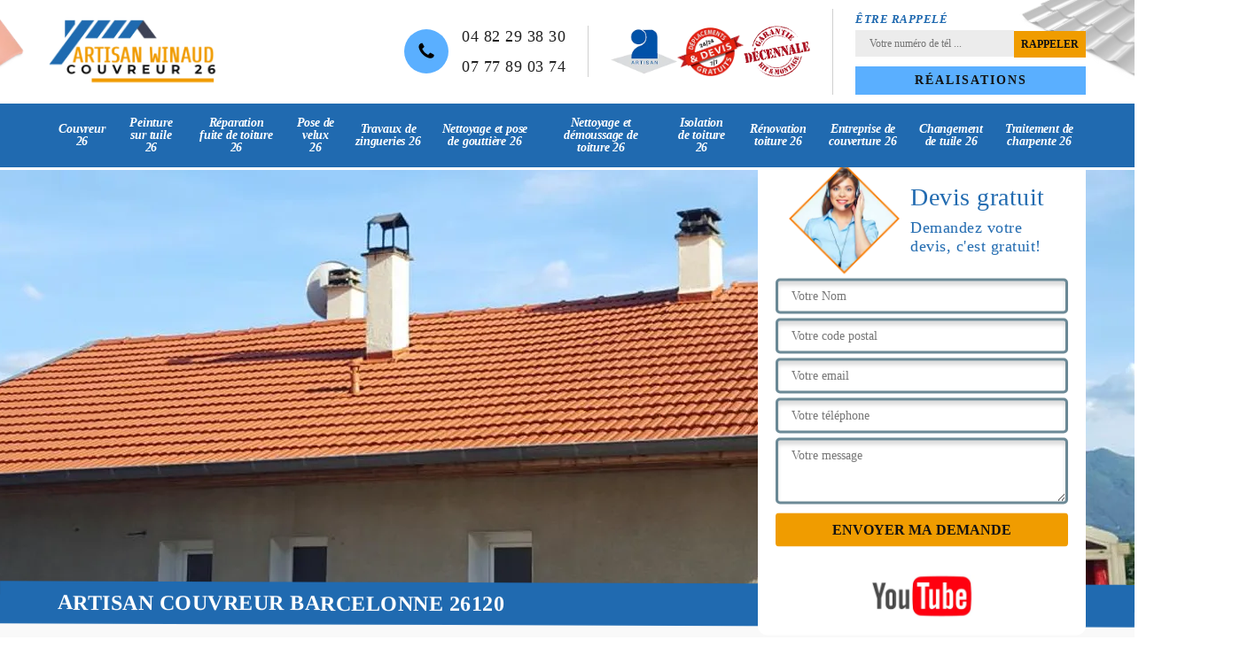

--- FILE ---
content_type: text/html; charset=UTF-8
request_url: https://www.couvreur-26-drome.fr/entreprise-couverture-couvreur-barcelonne-26120
body_size: 5794
content:
<!DOCTYPE html>
<html dir="ltr" lang="fr-FR">
<head>
		<meta charset="UTF-8" />
    <meta name=viewport content="width=device-width, initial-scale=1.0, minimum-scale=1.0 maximum-scale=1.0">
    <meta http-equiv="content-type" content="text/html; charset=UTF-8" >
    <title>Artisan couvreur à Barcelonne tel: 04.82.29.38.30</title>
        <meta name="description" content="Artisan Winaud 26 est un couvreur professionnel à Barcelonne 26120 qui se met à votre disposition pour réparer, entretenir ou rénover votre toiture, travaux réalisés dans les règles de l'art">        
    <link rel="shortcut icon" href="/skins/default/images/favicon.ico" type="image/x-icon">
	<link rel="icon" href="/skins/default/images/favicon.ico" type="image/x-icon">
  <link href="/skins/default/css/style.css" rel="stylesheet" type="text/css"/>
    <link rel="preconnect" href="https://www.googletagmanager.com">
<link rel="preconnect" href="https://nominatim.openstreetmap.org"></head>
<body class="Desktop ville">
    
    <header class="header"><div class="header-top"><div class="container"><div class="d-flex align-items-center justify-content-between"><a href="/" title="Artisan Winaud 26" class="logo"><img loading="lazy" src="/skins/default/images/Logo-artisan-winaud-26.png" alt="Artisan Winaud 26" width="190" height="100" loading="lazy" /></a><div class="right-block"><div class="topRight d-flex align-items-center justify-content-end"><div class="tel_top"><img loading="lazy" src="/skins/default/images/img/phone.svg" alt="Tel" width="22" height="22" loading="lazy" /><div><a href="tel:0482293830">04 82 29 38 30</a><a href="tel:0777890374">07 77 89 03 74</a></div></div><div class="logo-divres"><img loading="lazy" src="/skins/default/images/img/logo_artisan-artisan-winaud-26.webp" alt="" width="75" height="55" loading="lazy" /><img loading="lazy" src="/skins/default/images/img/logo_devisGratuit-artisan-winaud-26.webp" alt="" width="75" height="55" loading="lazy" /><img loading="lazy" src="/skins/default/images/img/logo_gdecennale-artisan-winaud-26.webp" alt="" width="75" height="58" loading="lazy" /></div><div class="rappel_top"><strong>Être rappelé</strong><form action="/message.php" method="post" id="rappel_immediat"><input type="text" name="mail" id="mail2" value=""><input type="hidden" name="type" value="rappel"><input type="text" name="numtel" required="" placeholder="Votre numéro de tél ..." class="form-input"><input type="submit" name="OK" value="RAPPELER" class=" btn btn-submit"></form><div class="real"><a href="/realisations">Réalisations</a></div></div></div></div></div></div></div><nav class="nav"><div class="container"><ul class="nav-list"><li class="nav-item"><a href="/">Couvreur 26</a></li><li class="nav-item"><a href="entreprise-peinture-tuile-drome-26">Peinture sur tuile 26</a></li><li class="nav-item"><a href="entreprise-reparation-fuite-toiture-drome-26">Réparation fuite de toiture 26</a></li><li class="nav-item"><a href="entreprise-pose-velux-drome-26">Pose de velux 26</a></li><li class="nav-item"><a href="entreprise-travaux-zinguerie-drome-26">Travaux de zingueries 26</a></li><li class="nav-item"><a href="entreprise-nettoyage-pose-gouttiere-drome-26">Nettoyage et pose de gouttière 26</a></li><li class="nav-item"><a href="entreprise-nettoyage-demoussage-toiture-drome-26">Nettoyage et démoussage de toiture 26</a></li><li class="nav-item"><a href="entreprise-isolation-toiture-drome-26">Isolation de toiture 26</a></li><li class="nav-item"><a href="entreprise-renovation-toiture-drome-26">Rénovation toiture 26</a></li><li class="nav-item"><a href="entreprise-couverture-drome-26">Entreprise de couverture 26</a></li><li class="nav-item"><a href="entreprise-changement-tuile-drome-26">Changement de tuile 26</a></li><li class="nav-item"><a href="entreprise-traitement-charpente-drome-26">Traitement de charpente 26</a></li></ul></div></nav></header>
    <div class="containerslider"><div class="homeslider"><div class="fullImg" style="background-image: url(/skins/default/images/img/slider-artisan-winaud-26-1.webp);"></div><div class="fullImg" style="background-image: url(/skins/default/images/img/slider-artisan-winaud-26-2.webp);"></div><div class="fullImg" style="background-image: url(/skins/default/images/img/slider-artisan-winaud-26-3.webp);"></div><div class="fullImg" style="background-image: url(/skins/default/images/img/slider-artisan-winaud-26-4.webp);"></div></div><div class="caption"><div class="container"><div class="row align-items-center"><div class="col-md-5 col-lg-8">&nbsp;</div><div class="col-md-7 col-lg-4"><div class="Devisgratuit"><div class="titreD"><img loading="lazy" src="/skins/default/images/img/call-artisan-winaud-26.webp" alt="" width="125" height="125" loading="lazy" /><div><div class="h3">Devis gratuit</div><span>Demandez votre devis, c'est gratuit!</span></div></div><form action="/message.php" method="post" id="FormDevis"><input type="text" name="mail" id="mail" value=""><input type="text" name="nom" required="" class="form-input" placeholder="Votre Nom"><input type="text" name="code_postal" required="" class="form-input" placeholder="Votre code postal"><input type="text" name="email" required="" class="form-input" placeholder="Votre email"><input type="text" name="telephone" required="" class="form-input" placeholder="Votre téléphone"><textarea name="message" required="" class="form-input" placeholder="Votre message"></textarea><input type="submit" value="Envoyer ma demande" class="btn btn-submit"></form><div class="youtube"><a href="https://www.youtube.com/channel/UC33nQVSN_VCVJciaoRPK04w" target="background-image"><img loading="lazy" src="/skins/default/images/icon-youtube.webp" alt="" width="120" height="48" loading="lazy" /></a></div></div></div></div></div><div class="text-slider-D"><div class="container"><h1>Artisan couvreur Barcelonne 26120</h1></div></div></div></div><div class="Contenu"><div class="container"><div class="corps"><div class="row"><div class="col-12"><div class="mainleft"><div class="introArticle"></div><div class="competences"><div id="sliderComp" class="row"></div></div><div class="contenublock"><div class="Block Block0"><div class="bloc-une"><h2>Couvreur à Barcelonne</h2><p>Située dans le département 26120, notre activité en tant que couvreur sert toutes les différentes villes de la région. En tant que professionnels de la couverture, nous avons pour but de réaliser toute installation, rénovation, réparation de toiture afin que vous ayez une tenue de qualité pour votre toit. Parce que la toiture est un élément important pour la protection du confort à l’intérieur de la maison, il est important de l’entretenir. Avec divers entretiens, notre équipe peut intervenir chez vous.</p></div></div><div class="Block Block1"><div class="bloc-tt"><h2>Couvreur rénovation de toiture à Barcelonne</h2></div><div class="bgImgF" style="background-image: url(/photos/1187777-couvreur-1.jpg)"></div><div class="bloc-une"><p>Couvreur Artisan Winaud 26 effectue tous les travaux de toiture dans le département 26120 et ses différentes villes. Se souciant de la sécurité et du confort de chacun, nos spécialistes proposent des services de toiture qui visent à protéger vos toits des intempéries. Nous présentons également des travaux pour assurer la rénovation de toiture. Quel que soit l’état du toit, nous trouvons toujours la solution idéale pour permettre sa protection et sa tenue. Si vous avez besoin de l’aide de nos couvreurs à Barcelonne, n’hésitez pas à nous faire parvenir votre demande.</p></div></div><div class="Block Block2"><div class="bloc-tt"><h2>Dépannage couvreur 26120</h2></div><div class="bgImgF" style="background-image: url(/photos/1187777-couvreur-2.jpg)"></div><div class="bloc-une"><p>La toiture est un élément des plus importants d’une maison. Protégeant la charpente au cours des intempéries, elle fait face considérablement aux changements de climat. Pour cela, il se peut qu’elle présente des dégâts comme des éléments usés, des infiltrations ou fuites d’eau. En tant que couvreur professionnel, notre équipe chez Artisan Winaud 26 assure également la réparation de toiture à Barcelonne et ses environs. Nous fournissons le dépannage adéquat. Quel que soit le besoin, vous pouvez nous faire parvenir votre demande via le formulaire en ligne. 
</p></div></div><div class="Block Block3"><div class="bloc-tt"><h2>Couvreur </h2></div><div class="bgImgF" style="background-image: url(/photos/1187777-couvreur-3.jpg)"></div><div class="bloc-une"><p>La toiture s’expose durablement en pleine air. Elle résiste contre les attaques climatiques et la pollution atmosphérique afin de viser le confort idéal à l’intérieur de la maison. Au fil des années, malgré le respect de la mise en œuvre d’un entretien de la toiture, il est possible qu’elle perd son bon état. A ce stade, il est fortement conseillé de ne pas tarder à réaliser un travail de réparation. Actuellement, il existe un prestataire professionnel qui peut vous servir d’une manière urgente. Faite confiance au couvreur de votre choix pour la réalisation en urgence de votre réparation de toiture. 
</p></div></div><div class="Block Block4"><div class="toggle-title et-clearfix"><h2 class="toggle-title-tag">Couvreur zingueur du 26120 – nos spécialités</h2><span class="toggle-ind icon icon-plus">+</span></div><div class="toggle-content et-clearfix"><p>La toiture joue un rôle important pour la tenue de toute maison. Quel que soit le matériau qui le compose, il est essentiel de présenter les entretiens nécessaires. Travaillant sur un chantier neuf ou en rénovation, Artisan Winaud 26 propose des services de toiture, mais également des travaux pour le système d’évacuation d’eau. Couvreur zingueur à Barcelonne, artisan Artisan Winaud 26 procède à des interventions adéquates à votre besoin. Spécialiste de la toiture, nous travaillons également toutes les zingueries d’une habitation. Sur le département 26120, nous octroyons un devis toiture Barcelonne gratuit.
</p></div></div><div class="Block Block5"><div class="toggle-title et-clearfix"><h2 class="toggle-title-tag">Couvreur zingueur </h2><span class="toggle-ind icon icon-plus">+</span></div><div class="toggle-content et-clearfix"><p>La zinguerie est un élément trouvable dans tout type de bâtiment. Ce matériel améliore l’aspect décoratif ainsi que la condition de viabilité d’un logement. La zinguerie participe très efficacement sur la préservation de l’étanchéité de la couverture de la maison. Ce qui nous permet de recommandé que l’entretien de cette pièce ne devrait pas ignorer afin de pouvoir bénéficier très longuement ses bienfaits. Pour être sûr du résultat obtenu par le travail de la zinguerie, rien n’est plus sûr que de faire appel à un couvreur zingueur professionnel. 
</p></div></div><div class="Block Block6"><div class="toggle-title et-clearfix"><h2 class="toggle-title-tag">Couvreur toiture dans le 26120 Barcelonne</h2><span class="toggle-ind icon icon-plus">+</span></div><div class="toggle-content et-clearfix"><p>La toiture est un élément qui joue fortement un rôle pour assurer le confort à l’intérieur d’une maison. Sans faille, elle peut facilement faire face aux intempéries. En effet, les défauts fragilisent les matériaux et peuvent créer une fuite ou des infiltrations d’eau. Couvreur à Barcelonne, nous réalisons des déplacements dans tout le département 26120 et ses villes depuis Barcelonne. Nous proposons pour cela un devis couvreur gratuit et sans engagement pour toute demande. Faites votre demande, le devis vous sera remis en moins de 24 h.
</p></div></div><div class="Block Block7"><div class="toggle-title et-clearfix"><h2 class="toggle-title-tag">Devis couvreur – faire une demande gratuite</h2><span class="toggle-ind icon icon-plus">+</span></div><div class="toggle-content et-clearfix"><p>Si vous avez besoin de réaliser des travaux de toiture, notre équipe d’artisan couvreur à Barcelonne propose d’intervenir sur vos structures neuves ou à rénover. Professionnel dans le domaine, Artisan Winaud 26 est avisé en ce qui concerne la sécurité des interventions. Nous faisons une étude gratuite des travaux afin de définir le tarif couvreur 26120 pour chaque projet. Pour bénéficier du devis, faites parvenir votre demande via le formulaire de devis en ligne. En nous faisant confiance, vous disposez d’une intervention de qualité.</p></div></div><div class="Block Block8"><div class="toggle-title et-clearfix"><h2 class="toggle-title-tag">Urgence couvreur 24/7 </h2><span class="toggle-ind icon icon-plus">+</span></div><div class="toggle-content et-clearfix"><p>Artisan couvreur du Barcelonne dans le département 26120 et disponible pour toute demande urgente, Artisan Winaud 26 est le professionnel qui est au service permanent pour ses clients. Au cours du temps, il est important de veiller à la tenue et à l’étanchéité de la toiture afin d’éviter de mauvais dégâts à l’avenir. Pourtant, cela n’empêche pas que des défauts ne soient visibles que lorsque les dommages ont traversés un long chemin. Cela se traduit par un éboulement des matériaux au moment des grandes pluies ou par temps très secs. 
</p></div></div><div class="Block Block9"><div class="toggle-title et-clearfix"><h2 class="toggle-title-tag">Couvreur pas cher Barcelonne</h2><span class="toggle-ind icon icon-plus">+</span></div><div class="toggle-content et-clearfix"><p>Malgré le professionnalisme de Artisan Winaud 26 pour le dépannage de la toiture, nous sommes quand même décidés de faire réduire le coût de notre prestation afin de pouvoir vous servir selon le contexte sanitaire et économique actuel. Artisan Winaud 26 est un couvreur professionnel en travaux de dépannage de tout type et tout état de la toiture. Nous disposons une connaissance très fiable, suffisante et pertinente qui nous permet d’assurer la meilleure qualité de notre intervention. Nous sommes siégés à Barcelonne 26120 et nous intervenons dans toute la région de Barcelonne. 
</p></div></div><div class="Block Block10"><div class="toggle-title et-clearfix"><h2 class="toggle-title-tag">Couvreur</h2><span class="toggle-ind icon icon-plus">+</span></div><div class="toggle-content et-clearfix"><p>Un couvreur est une personne qui dispose une connaissance professionnelle pour tout type d’activité réalisable pour le bâtiment. Avant d’engager un couvreur pour votre projet d’entretien, de réparation ou de changement des diverses pièces de la maison, il est efficace de choisir un couvreur comme le réalisateur de votre projet. Afin de pouvoir être sûr de la meilleure collaboration avec un couvreur, il est fortement recommandé de ne pas négliger la demande de devis. Un devis d’un couvreur n’a pas de frais. Un couvreur est un professionnel fiable pour toute activité pour toiture. 
</p></div></div><div class="twoBox"><div class="row"><div class="col-lg-4 block-first"></div><div class="col-lg-4 block-middle"></div><div class="col-lg-4 block-last"></div></div></div><div class="accordeon-inner"></div></div></div></div></div></div></div></div><div class="categoriesList"><div class="container"><div class="Services"><b class="Titre">Autres services</b><div class="Liens"><a href="/entreprise-nettoyage-pose-gouttiere-barcelonne-26120">Nettoyage et pose de gouttière Barcelonne</a><a href="/entreprise-nettoyage-demoussage-toiture-barcelonne-26120">Nettoyage et démoussage de toiture Barcelonne</a><a href="/entreprise-isolation-toiture-barcelonne-26120">Isolation de toiture Barcelonne</a><a href="/entreprise-renovation-toiture-barcelonne-26120">Rénovation toiture Barcelonne</a><a href="/entreprise-couverture-barcelonne-26120">Entreprise de couverture Barcelonne</a><a href="/entreprise-changement-tuile-barcelonne-26120">Changement de tuile Barcelonne</a><a href="/entreprise-traitement-charpente-barcelonne-26120">Traitement de charpente Barcelonne</a><a href="/entreprise-peinture-tuile-barcelonne-26120">Peinture sur tuile Barcelonne</a><a href="/entreprise-reparation-fuite-toiture-barcelonne-26120">Réparation fuite de toiture Barcelonne</a><a href="/entreprise-pose-velux-barcelonne-26120">Pose de velux Barcelonne</a><a href="/entreprise-travaux-zinguerie-barcelonne-26120">Travaux de zingueries Barcelonne</a></div></div></div></div>
    <footer id="footer"><div class="container"><div class="info-footer"><div class="d-md-flex align-items-center justify-content-between"><p class="adresse"><img loading="lazy" src="/skins/default/images/img/map.svg" alt="Map" width="22" height="22" loading="lazy" /> 3 Rue de Mulhouse<br/> 26000 Valence</p><p class="tel"><img loading="lazy" src="/skins/default/images/img/phone.svg" alt="Tel" width="22" height="22" loading="lazy" /><span><span>04 82 29 38 30</span> <span>07 77 89 03 74</span></span></p><a class="mailAdress" href="mailto:artisan.winaud.26@gmail.com"><img loading="lazy" src="/skins/default/images/img/envelope.svg" alt="Email" width="22" height="22" loading="lazy" /> artisan.winaud.26@gmail.com</a></div></div></div><div class="footer-bot"><div class="container"><p class="copyright"><div class="siret-ape"><b>SIRET 532-050-051 Code Ape: 4391A</b></div>©2023 - 2026 Tout droit réservé &nbsp;-&nbsp;<a href="/mentions-legales" title="Mentions légales">Mentions légales</a>&nbsp;-&nbsp;<a href="/contact" title="Contact">Contactez-nous</a></p></div></div></footer>
</body>
<script src="/js/jquery-3.6.0.min.js"></script>
<script src="/js/scripts.js"></script>
<script src="skins/default/js/jquery.sticky.js"></script>
<script src="skins/default/js/slick.min.js"></script>

<script src="/js/swipebox/src/js/jquery.swipebox.min.js"></script>
<link href="/js/swipebox/src/css/swipebox.min.css" rel="stylesheet" type="text/css"/>

<script type="text/javascript">		
	var Support = 'Desktop';
	$(document).ready(function(){
		// Js lancés une fois la page chargée
				$( '.swipebox' ).swipebox();
			
		          initAnalytics('_');
		        //sticky
        if(window.innerWidth > 992) { $(".header").sticky({ topSpacing: 0 }); }
        // Append the mobile icon nav
        $('.nav-item').has('ul').prepend('<span class="nav-click"><i class="nav-arrow"></i></span>');
        $('.nav-mobile').click(function(){ $('.nav-list').toggle(); });
		
        $('.homeslider').slick({
          arrows:false,
          fade:true,
          speed:1000,
          autoplay: true,
          autoplaySpeed: 3000,
          pauseOnHover:false,
        });

        $('#sliderComp').slick({
        	slidesToShow: 4,
  			slidesToScroll: 1,
          	arrows:false,
          	speed:1000,
          	autoplay: true,
          	autoplaySpeed: 3000,
        });
        
        $('.mainleft').find('.introArticle').append($('.Block0'));

        $('.contenublock').find('.twoBox .block-first').append($('.Block1'));
        $('.contenublock').find('.twoBox .block-middle').append($('.Block2'));
        $('.contenublock').find('.twoBox .block-last').append($('.Block3'));
        //accordeon
        $('.contenublock').find('.accordeon-inner').append($('.Block4, .Block5, .Block6, .Block7, .Block8, .Block9, .Block10'));
        $(".toggle-title").on("click", function() {
          if ($(this).hasClass("active")) {
            $(this).removeClass("active");
            $(this)
              .siblings(".toggle-content")
              .slideUp(200);
            $(".toggle-title i")
              .removeClass("icon-angle-up")
              .addClass("fa-plus");
          } else {
            $(".toggle-title i")
              .removeClass("icon-angle-up")
              .addClass("fa-plus");
            $(this)
              .find("i")
              .removeClass("fa-plus")
              .addClass("icon-angle-up");
            $(".toggle-title").removeClass("active");
            $(this).addClass("active");
            $(".toggle-content").slideUp(200);
            $(this)
              .siblings(".toggle-content")
              .slideDown(200);
          }
        });
	});
</script>
</html>


--- FILE ---
content_type: text/html; charset=UTF-8
request_url: https://www.couvreur-26-drome.fr/ajax.php
body_size: 132
content:
{"code_google_tags":"GTM-TNDTG9R9","code_analytics":"UA-140052748-40","RGPD":null,"dbg":["Erreur  n'est pas reconnu."]}